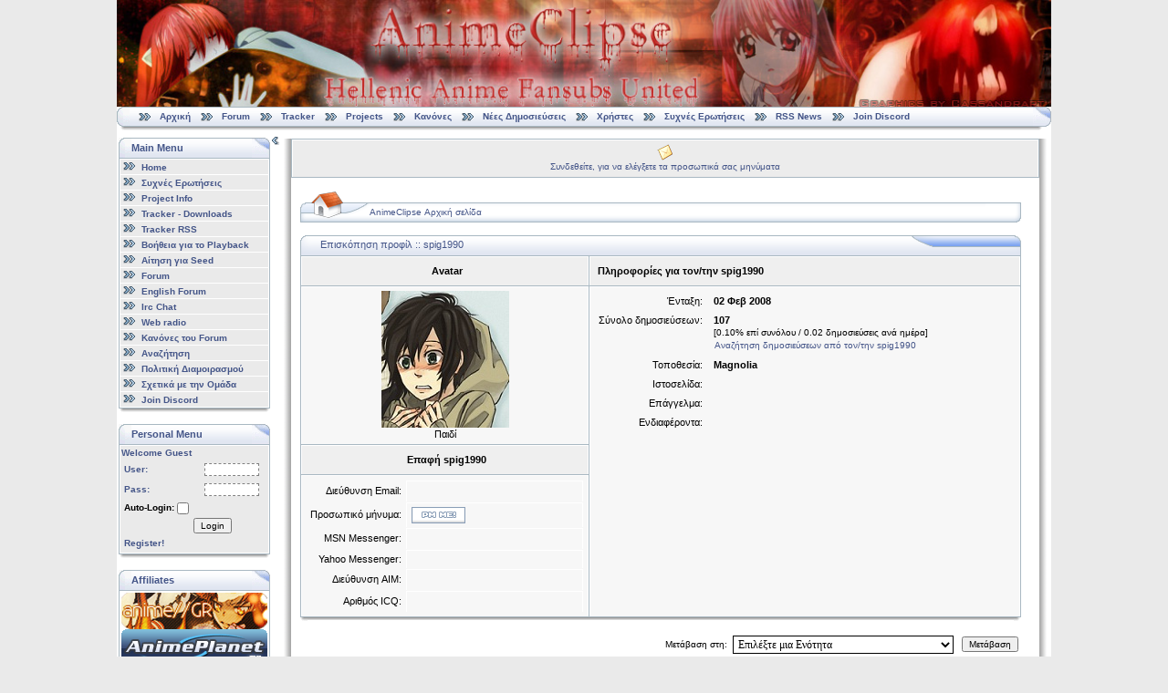

--- FILE ---
content_type: text/html; charset=UTF-8
request_url: http://www.animeclipse.com/phpbb2/profile.php?mode=viewprofile&u=7659&sid=bda924a0726409848fd714da6c316e86
body_size: 9097
content:
<!DOCTYPE html PUBLIC "-//W3C//DTD XHTML 1.0 Transitional//EN" "http://www.w3.org/TR/xhtml1/DTD/xhtml1-transitional.dtd"> 
<html xmlns="http://www.w3.org/1999/xhtml">

<!-- begin document head -->

<head>
	<meta http-equiv="content-type" content="text/html; charset=UTF-8" />
	<meta name="generator" content="MKPortal" />
	<meta http-equiv="Pragma" content="no-cache" />
	<meta content="no-cache" http-equiv="no-cache" />
	<meta http-equiv="Cache-Control" content="no-cache" />
	<link rel="shortcut icon" href="/favicon.ico" />
	<link rel="icon" href="/animated_favicon.gif" type="image/gif" />
	<link rel="alternate" type="application/rss+xml" title="AnimeClipse RSS News" href="/rss/rss.php" />
	
	<link href="/mkportal/templates/iOptional/style.css" rel="stylesheet" type="text/css" />
	

<meta http-equiv="Content-Type" content="text/html; charset=UTF-8" />
<meta http-equiv="Content-Style-Type" content="text/css" />

<style type="text/css">
<!--
-->
</style>


<link rel="top" href="./index.php?sid=e9fdb1f641cff8e510750190d5cbdb30" title="AnimeClipse Αρχική σελίδα" />
<link rel="search" href="./search.php?sid=e9fdb1f641cff8e510750190d5cbdb30" title="Αναζήτηση" />
<link rel="help" href="./faq.php?sid=e9fdb1f641cff8e510750190d5cbdb30" title="Συχνές Ερωτήσεις" />
<link rel="author" href="./memberlist.php?sid=e9fdb1f641cff8e510750190d5cbdb30" title="Κατάλογος Μελών" />
<link rel="chapter forum" href="viewforum.php?f=39&amp;sid=e9fdb1f641cff8e510750190d5cbdb30" title="Ανακοινώσεις" />
<link rel="chapter forum" href="viewforum.php?f=6&amp;sid=e9fdb1f641cff8e510750190d5cbdb30" title="Νέα" />
<link rel="chapter forum" href="viewforum.php?f=7&amp;sid=e9fdb1f641cff8e510750190d5cbdb30" title="Απόψεις-Προτάσεις" />
<link rel="chapter forum" href="viewforum.php?f=8&amp;sid=e9fdb1f641cff8e510750190d5cbdb30" title="Τεχνική Υποστήριξη" />
<link rel="chapter forum" href="viewforum.php?f=9&amp;sid=e9fdb1f641cff8e510750190d5cbdb30" title="Γενικά" />
<link rel="chapter forum" href="viewforum.php?f=49&amp;sid=e9fdb1f641cff8e510750190d5cbdb30" title="Κυτίο Παραπόνων" />
<link rel="chapter forum" href="viewforum.php?f=66&amp;sid=e9fdb1f641cff8e510750190d5cbdb30" title="Εγκυκλοπαίδεια Fansubbing" />
<link rel="chapter forum" href="viewforum.php?f=36&amp;sid=e9fdb1f641cff8e510750190d5cbdb30" title="Releases" />
<link rel="chapter forum" href="viewforum.php?f=35&amp;sid=e9fdb1f641cff8e510750190d5cbdb30" title="General" />
<link rel="chapter forum" href="viewforum.php?f=100&amp;sid=e9fdb1f641cff8e510750190d5cbdb30" title="Danshi Koukousei no Nichijou" />
<link rel="chapter forum" href="viewforum.php?f=72&amp;sid=e9fdb1f641cff8e510750190d5cbdb30" title="Fairy Tail" />
<link rel="chapter forum" href="viewforum.php?f=54&amp;sid=e9fdb1f641cff8e510750190d5cbdb30" title="Great Teacher Onizuka" />
<link rel="chapter forum" href="viewforum.php?f=99&amp;sid=e9fdb1f641cff8e510750190d5cbdb30" title="Kenja no Mago" />
<link rel="chapter forum" href="viewforum.php?f=98&amp;sid=e9fdb1f641cff8e510750190d5cbdb30" title="Sword Art Online" />
<link rel="chapter forum" href="viewforum.php?f=101&amp;sid=e9fdb1f641cff8e510750190d5cbdb30" title="Solo Leveling" />
<link rel="chapter forum" href="viewforum.php?f=25&amp;sid=e9fdb1f641cff8e510750190d5cbdb30" title="AREA88" />
<link rel="chapter forum" href="viewforum.php?f=45&amp;sid=e9fdb1f641cff8e510750190d5cbdb30" title="Black Lagoon" />
<link rel="chapter forum" href="viewforum.php?f=92&amp;sid=e9fdb1f641cff8e510750190d5cbdb30" title="Broken Blade" />
<link rel="chapter forum" href="viewforum.php?f=46&amp;sid=e9fdb1f641cff8e510750190d5cbdb30" title="Candy Candy" />
<link rel="chapter forum" href="viewforum.php?f=59&amp;sid=e9fdb1f641cff8e510750190d5cbdb30" title="Claymore" />
<link rel="chapter forum" href="viewforum.php?f=58&amp;sid=e9fdb1f641cff8e510750190d5cbdb30" title="Devil May Cry" />
<link rel="chapter forum" href="viewforum.php?f=53&amp;sid=e9fdb1f641cff8e510750190d5cbdb30" title="Death Note" />
<link rel="chapter forum" href="viewforum.php?f=71&amp;sid=e9fdb1f641cff8e510750190d5cbdb30" title="Dragonball Kai" />
<link rel="chapter forum" href="viewforum.php?f=89&amp;sid=e9fdb1f641cff8e510750190d5cbdb30" title="Suisei no Gargantia" />
<link rel="chapter forum" href="viewforum.php?f=12&amp;sid=e9fdb1f641cff8e510750190d5cbdb30" title="Elfen Lied" />
<link rel="chapter forum" href="viewforum.php?f=43&amp;sid=e9fdb1f641cff8e510750190d5cbdb30" title="Ergo Proxy" />
<link rel="chapter forum" href="viewforum.php?f=93&amp;sid=e9fdb1f641cff8e510750190d5cbdb30" title="Hajime No Ippo: Rising" />
<link rel="chapter forum" href="viewforum.php?f=27&amp;sid=e9fdb1f641cff8e510750190d5cbdb30" title="Golden Boy" />
<link rel="chapter forum" href="viewforum.php?f=51&amp;sid=e9fdb1f641cff8e510750190d5cbdb30" title="Gungrave" />
<link rel="chapter forum" href="viewforum.php?f=77&amp;sid=e9fdb1f641cff8e510750190d5cbdb30" title="Highschool Of The Dead" />
<link rel="chapter forum" href="viewforum.php?f=41&amp;sid=e9fdb1f641cff8e510750190d5cbdb30" title="KARAS" />
<link rel="chapter forum" href="viewforum.php?f=13&amp;sid=e9fdb1f641cff8e510750190d5cbdb30" title="Plawres Sanshiro" />
<link rel="chapter forum" href="viewforum.php?f=38&amp;sid=e9fdb1f641cff8e510750190d5cbdb30" title="Rurouni Kenshin" />
<link rel="chapter forum" href="viewforum.php?f=60&amp;sid=e9fdb1f641cff8e510750190d5cbdb30" title="Seirei no Moribito" />
<link rel="chapter forum" href="viewforum.php?f=79&amp;sid=e9fdb1f641cff8e510750190d5cbdb30" title="Shinrei Tantei Yakumo" />
<link rel="chapter forum" href="viewforum.php?f=69&amp;sid=e9fdb1f641cff8e510750190d5cbdb30" title="Soul Eater" />
<link rel="chapter forum" href="viewforum.php?f=42&amp;sid=e9fdb1f641cff8e510750190d5cbdb30" title="Άλλα Projects" />
<link rel="chapter forum" href="viewforum.php?f=30&amp;sid=e9fdb1f641cff8e510750190d5cbdb30" title="Bleach (STALLED)" />
<link rel="chapter forum" href="viewforum.php?f=62&amp;sid=e9fdb1f641cff8e510750190d5cbdb30" title="Darker than Black (STALLED)" />
<link rel="chapter forum" href="viewforum.php?f=80&amp;sid=e9fdb1f641cff8e510750190d5cbdb30" title="Hunter X Hunter (2011)" />
<link rel="chapter forum" href="viewforum.php?f=14&amp;sid=e9fdb1f641cff8e510750190d5cbdb30" title="Dragonball GT (DROPPED)" />
<link rel="chapter forum" href="viewforum.php?f=84&amp;sid=e9fdb1f641cff8e510750190d5cbdb30" title="JoJo no Kimyou na Bouken (DROPPED)" />
<link rel="chapter forum" href="viewforum.php?f=94&amp;sid=e9fdb1f641cff8e510750190d5cbdb30" title="Ghost In The Shell: Arise" />
<link rel="chapter forum" href="viewforum.php?f=29&amp;sid=e9fdb1f641cff8e510750190d5cbdb30" title="Fullmetal Alchemist (DROPPED)" />
<link rel="chapter forum" href="viewforum.php?f=90&amp;sid=e9fdb1f641cff8e510750190d5cbdb30" title="Kamisama no Inai Nichiyoubi (DROPPED)" />
<link rel="chapter forum" href="viewforum.php?f=65&amp;sid=e9fdb1f641cff8e510750190d5cbdb30" title="Ghost Hound / Shinreigari (DROPPED)" />
<link rel="chapter forum" href="viewforum.php?f=74&amp;sid=e9fdb1f641cff8e510750190d5cbdb30" title="Robin Hood no Daibouken" />
<link rel="chapter forum" href="viewforum.php?f=83&amp;sid=e9fdb1f641cff8e510750190d5cbdb30" title="SDF Macross (DROPPED)" />
<link rel="chapter forum" href="viewforum.php?f=64&amp;sid=e9fdb1f641cff8e510750190d5cbdb30" title="Hajime no Ippo (STALLED)" />
<link rel="chapter forum" href="viewforum.php?f=34&amp;sid=e9fdb1f641cff8e510750190d5cbdb30" title="Naruto (DROPPED)" />
<link rel="chapter forum" href="viewforum.php?f=73&amp;sid=e9fdb1f641cff8e510750190d5cbdb30" title="UFO Robo Grendizer" />
<link rel="chapter forum" href="viewforum.php?f=55&amp;sid=e9fdb1f641cff8e510750190d5cbdb30" title="Naruto Shippuuden (DROPPED)" />
<link rel="chapter forum" href="viewforum.php?f=91&amp;sid=e9fdb1f641cff8e510750190d5cbdb30" title="Hokuto no Ken(Movies)" />
<link rel="chapter forum" href="viewforum.php?f=52&amp;sid=e9fdb1f641cff8e510750190d5cbdb30" title="Noein (DROPPED)" />
<link rel="chapter forum" href="viewforum.php?f=78&amp;sid=e9fdb1f641cff8e510750190d5cbdb30" title="Uchuu Kaizoku Captain Harlock (STALLED)" />
<link rel="chapter forum" href="viewforum.php?f=19&amp;sid=e9fdb1f641cff8e510750190d5cbdb30" title="Anime" />
<link rel="chapter forum" href="viewforum.php?f=44&amp;sid=e9fdb1f641cff8e510750190d5cbdb30" title="Anime Reviews - Βαθμολογίες" />
<link rel="chapter forum" href="viewforum.php?f=20&amp;sid=e9fdb1f641cff8e510750190d5cbdb30" title="Manga" />
<link rel="chapter forum" href="viewforum.php?f=21&amp;sid=e9fdb1f641cff8e510750190d5cbdb30" title="TV - Cine - Comics" />
<link rel="chapter forum" href="viewforum.php?f=47&amp;sid=e9fdb1f641cff8e510750190d5cbdb30" title="Μουσική" />
<link rel="chapter forum" href="viewforum.php?f=48&amp;sid=e9fdb1f641cff8e510750190d5cbdb30" title="Games" />
<link rel="chapter forum" href="viewforum.php?f=63&amp;sid=e9fdb1f641cff8e510750190d5cbdb30" title="Βιβλία" />
<link rel="chapter forum" href="viewforum.php?f=22&amp;sid=e9fdb1f641cff8e510750190d5cbdb30" title="Off-Topic" />
<link rel="chapter forum" href="viewforum.php?f=23&amp;sid=e9fdb1f641cff8e510750190d5cbdb30" title="Λίστες - Ανταλλαγές - Ζητήσεις" />
<link rel="chapter forum" href="viewforum.php?f=56&amp;sid=e9fdb1f641cff8e510750190d5cbdb30" title="Fan Art" />
<link rel="chapter forum" href="viewforum.php?f=67&amp;sid=e9fdb1f641cff8e510750190d5cbdb30" title="Web Radio" />
<link rel="chapter forum" href="viewforum.php?f=85&amp;sid=e9fdb1f641cff8e510750190d5cbdb30" title="Fansubbers' Corner" />
<link rel="chapter forum" href="viewforum.php?f=81&amp;sid=e9fdb1f641cff8e510750190d5cbdb30" title="Άλλα Fansubs" />


<title>AnimeClipse :: Επισκόπηση προφίλ</title>
<link rel="stylesheet" href="templates/iCGstation/iCGstation.css" type="text/css" />

<!-- /* Start Don't Spoil It! Mod */ //-->
<script language="JavaScript" type="text/javascript">
<!--
	var moving = false;
	var constVelocity = 5; // pixel per second

	function unveil_spoiler(id)
	{
	/*
		element = document.getElementById(id);
		if (element.style.display == 'none')
		{
			element.style.display = 'block';
		}
		else
		{
			element.style.display = 'none';
		}
	*/
		// Every second move constVelocity pixels
		// We don't care about the total time
		// We just want smooth animation

		// Check if we are in the middle of movement
		if(!moving)
		{
			// Get outer and inner elements
			outer = document.getElementById(id + "_outer");
			inner = document.getElementById(id + "_inner");
			// Show spoiler
			if (inner.style.display == 'none')
			{
				// Set the flag that the movement has started
				moving = true;
				// Ensure that outer element hides all the inner element
				outer.offsetHeight = 0;
				// Make inner element visible
				inner.style.display = 'block';
				// Get the total height of the inner element
				var myHeight = inner.offsetHeight;
				// Call the recursive function for the animation
				slide(id, 0, myHeight, constVelocity, 'down', 1);
				// Get the button element
				btn = document.getElementById(id + "_btn");
				// If the button was found
				if(btn)
				{
					// Change the button caption
					btn.innerHTML = "Απόκρυψη <b>Spoiler</b>"
				}
				// Set the flag that the movement has ended
				moving = false;
			}
			// Hide spoiler
			else
			{
				// Set the flag that the movement has started
				moving = true;
				// Get the total height of the inner element
				var myHeight = inner.offsetHeight;
				// Ensure that outer element hides all the inner element
				outer.offsetHeight = 0;
				// Call the recursive function for the animation
				slide(id, myHeight, myHeight, constVelocity, 'up', 1);
				// Get the button element
				btn = document.getElementById(id + "_btn");
				// If the button was found
				if(btn)
				{
					// Change the button caption
					btn.innerHTML = "Εμφάνιση <b>Spoiler</b>"
				}
				// Set the flag that the movement has ended
				moving = false;
			}
		}

		/*
		if(!moving)
		{
			timeToSlide = 100;
			stepTime = 5;
			outer = document.getElementById(id + "_outer");
			inner = document.getElementById(id + "_inner");
			//Show spoiler
			if (inner.style.display == 'none')
			{
				inner.style.display = 'block';
				var myHeight = inner.offsetHeight;
				pxPerLoop = myHeight/(timeToSlide/stepTime);
				outer.offsetHeight = 0;
				moving = true;
				slide(id, 0, myHeight, pxPerLoop, 'down', stepTime);
				btn = document.getElementById(id + "_btn");
				if(btn)
				{
					btn.innerHTML = "Απόκρυψη <b>Spoiler</b>"
				}
				moving = false;
			}
			//Hide spoiler
			else
			{
				var myHeight = inner.offsetHeight;
				pxPerLoop = myHeight/(timeToSlide/stepTime);
				outer.offsetHeight = 0;
				moving = true;
				slide(id, myHeight, myHeight, pxPerLoop, 'up', stepTime);
				btn = document.getElementById(id + "_btn");
				if(btn)
				{
					btn.innerHTML = "Εμφάνιση <b>Spoiler</b>"
				}
				moving = false;
			}
		}
		*/
	}

	function slide(id, offset, full, px, direction, stepTime)
	{
		outer = document.getElementById(id + "_outer");
		inner = document.getElementById(id + "_inner");
		if(direction == 'down')
		{
			if(offset < full)
			{
				outer.style.height = offset + "px";
				offset = offset + px;
				setTimeout((function(){slide(id, offset, full, px, 'down');}), stepTime);
			}
			else
			{
				outer.style.height = full + "px";
				outer.style.height = "auto"; //Can be usefull in updated divs otherwise
				//just use full+"px"
			}
		}
		else if(direction == 'up'){
			if(offset > 0)
			{
				outer.style.height = offset + "px";
				offset = offset - px;
				setTimeout((function(){slide(id, offset, full, px, 'up');}), stepTime);
			}
			else
			{
				inner.style.display = "none";
				outer.style.height = 0 + "px";
			}
		}
	}
//-->
</script>
<!-- /* End Don't Spoil It! Mod */ //-->


	<script type="text/javascript" src="/mkportal/templates/iOptional/mkp.js"></script>
	
</head>

<body onload="javascript:GetPos()">

<!-- end document head -->
		

		<!-- begin open main table -->

		<div id="mkwrapper" style="width: 100%;">
			<table class="tabmain" style="min-width: 1005px;width: 80%;max-width: 1260px;margin: auto;border: 0px" align="center" border="0" cellpadding="0" cellspacing="0">
				<tr>
					<td width="100%" align="center">
						<table border="0" width="100%" cellpadding="0" cellspacing="0">

		<!-- end open main table -->

		

	<!-- begin logostrip -->
	  
		<tr>
			<td id="mklogostrip" width="100%">
				<a href="//www.animeclipse.com/index.php">
					<img src="//www.animeclipse.com/images/banner/banner131.jpg" border="0" alt="" style="width: 100%; max-width: 1260px; min-width: 1005px;" />
				</a>
			</td>
		</tr>
		
	<!-- end logostrip -->

		

	<!-- begin linkbar -->

		<tr>
			<td>
				<table width="100%" align="center" cellspacing="0" cellpadding="2" border="0">
					<tr>
						<td class="tdmenblock" width="10px">
							<img src="/mkportal/templates/iOptional/images/m_sx2.png" class="tdmenblock" style="vertical-align: middle;" alt="" border="0">
						</td>
						<td class="navigatore" style="text-align: left;background-image: url('/mkportal/templates/iOptional/images/m_sf2.png');vertical-align: middle;">		  
							
<!-- begin link template -->

		&nbsp;
		<img src="/mkportal/templates/iOptional/images/atb_home.gif" border="0" style="vertical-align: middle;" alt="" />
		&nbsp;
		<a class="uno" href='//www.animeclipse.com/index.php' >Αρχική</a>

<!-- end link template -->

<!-- begin link template -->

		&nbsp;
		<img src="/mkportal/templates/iOptional/images/atb_home.gif" border="0" style="vertical-align: middle;" alt="" />
		&nbsp;
		<a class="uno" href='//www.animeclipse.com/phpbb2/index.php' >Forum</a>

<!-- end link template -->

<!-- begin link template -->

		&nbsp;
		<img src="/mkportal/templates/iOptional/images/atb_home.gif" border="0" style="vertical-align: middle;" alt="" />
		&nbsp;
		<a class="uno" href='//www.animeclipse.com/index.php?ind=btitracker' >Tracker</a>

<!-- end link template -->

<!-- begin link template -->

		&nbsp;
		<img src="/mkportal/templates/iOptional/images/atb_home.gif" border="0" style="vertical-align: middle;" alt="" />
		&nbsp;
		<a class="uno" href='//www.animeclipse.com/index.php?ind=projects' >Projects</a>

<!-- end link template -->

<!-- begin link template -->

		&nbsp;
		<img src="/mkportal/templates/iOptional/images/atb_home.gif" border="0" style="vertical-align: middle;" alt="" />
		&nbsp;
		<a class="uno" href='../phpbb2/viewtopic.php?t=1174' >Κανόνες</a>

<!-- end link template -->

<!-- begin link template -->

		&nbsp;
		<img src="/mkportal/templates/iOptional/images/atb_home.gif" border="0" style="vertical-align: middle;" alt="" />
		&nbsp;
		<a class="uno" href='../phpbb2/search.php?search_id=newposts' >Νέες Δημοσιεύσεις</a>

<!-- end link template -->

<!-- begin link template -->

		&nbsp;
		<img src="/mkportal/templates/iOptional/images/atb_home.gif" border="0" style="vertical-align: middle;" alt="" />
		&nbsp;
		<a class="uno" href='../phpbb2/memberlist.php' >Χρήστες</a>

<!-- end link template -->

<!-- begin link template -->

		&nbsp;
		<img src="/mkportal/templates/iOptional/images/atb_home.gif" border="0" style="vertical-align: middle;" alt="" />
		&nbsp;
		<a class="uno" href='../phpbb2/faq.php' >Συχνές Ερωτήσεις </a>

<!-- end link template -->

<!-- begin link template -->

		&nbsp;
		<img src="/mkportal/templates/iOptional/images/atb_home.gif" border="0" style="vertical-align: middle;" alt="" />
		&nbsp;
		<a class="uno" href='../rss/rss.php' target="_blank">RSS News</a>

<!-- end link template -->

<!-- begin link template -->

		&nbsp;
		<img src="/mkportal/templates/iOptional/images/atb_media.gif" border="0" style="vertical-align: middle;" alt="" />
		&nbsp;
		<a class="uno" href='https://discord.gg/VU6UScPPCU' target="_blank">Join Discord</a>

<!-- end link template -->

						</td>
						<td class="tdmenblock" width="22px">
							<img src="/mkportal/templates/iOptional/images/m_dx2.png" class="tdmenblock" style="vertical-align: middle;" alt="" border="0">
						</td>					
					</tr>
					<tr>
						<td class="tdmenblock" align="right" valign="top" width="10px">
							<img src="/mkportal/templates/iOptional/images/m_sx2.gif" class="tdmenblock" alt="">
						</td>
						<td class="tdmenblock" style="background-image: url(&quot;/mkportal/templates/iOptional/images/m_sf2.gif&quot;);" width="100%">
							<img src="/mkportal/templates/iOptional/images/m_sf2.gif" class="tdmenblock" alt="" border="0">
						</td>
						<td class="tdmenblock" width="10px">
							<img src="/mkportal/templates/iOptional/images/m_dx2.gif" class="tdmenblock" alt="">
						</td>
					</tr>				
				</table>
			</td>
		</tr>

	<!-- end linkbar -->

		

		<!-- begin horizontal spacer -->

		<!-- separatore orizzontale 
			
			<tr align="center">
				<td class="trattini">
					<img src="/mkportal/templates/iOptional/images/punto_or.gif" width="1" height="1" alt="" />
				</td>
			</tr> -->

		<!-- end horizontal spacer -->

		

		<!-- begin open portal body -->

			<tr align="center">
				<td width="100%">
					<table border="0" width="100%" cellspacing="0" cellpadding="0">
						<tr>

		<!-- end open portal body -->
				  
		

		<!-- begin left column -->

				<td id="menusx" valign="top" align="left">
					<div id="menucontents" style="">
						<table cellpadding="0" cellspacing="2" border="0" style="width: 140px;">
							
<!-- begin block template -->

			<tr>
				<td valign="top">
					<table border="0" width="100%" cellpadding="0" cellspacing="0">
						<tr>
							<td>
								<table border="0" cellpadding="0" cellspacing="0" width="100%">
									<tr>
										<td class="tdmenblock" width="22px">
											<img src="/mkportal/templates/iOptional/images/m_sx.gif" border="0" class="tdmenblock" alt="" />
										</td>
										<td class="sottotitolo" width="100%" style="background-image: url('/mkportal/templates/iOptional/images/m_sf.gif')" valign="middle" nowrap="nowrap">
											Main Menu
										</td>
										<td class="tdmenblock" width="22px">
											<img src="/mkportal/templates/iOptional/images/m_dx.gif" border="0" class="tdmenblock" alt="" />
										</td>
									</tr>
								</table>
							</td>
						</tr>
						<tr>
							<td class="tablemenu" width="100%">
								<table border="0" width="100%" cellpadding="1" cellspacing="1">
									
		      		<tr>
						<td width="100%" class="tdblock">
							<img src="/mkportal/templates/iOptional/images/atb_home.gif" align="left" alt="" />
							&nbsp;
							<a class="uno" href="../index.php"  >
								Home
							</a>
						</td>
					</tr>
			
		      		<tr>
						<td width="100%" class="tdblock">
							<img src="/mkportal/templates/iOptional/images/atb_home.gif" align="left" alt="" />
							&nbsp;
							<a class="uno" href="../phpbb2/viewtopic.php?t=2848"  >
								Συχνές Ερωτήσεις
							</a>
						</td>
					</tr>
			
		      		<tr>
						<td width="100%" class="tdblock">
							<img src="/mkportal/templates/iOptional/images/atb_home.gif" align="left" alt="" />
							&nbsp;
							<a class="uno" href="../index.php?ind=projects"  >
								Project Info
							</a>
						</td>
					</tr>
			
		      		<tr>
						<td width="100%" class="tdblock">
							<img src="/mkportal/templates/iOptional/images/atb_home.gif" align="left" alt="" />
							&nbsp;
							<a class="uno" href="../index.php?ind=btitracker"  >
								Tracker - Downloads
							</a>
						</td>
					</tr>
			
		      		<tr>
						<td width="100%" class="tdblock">
							<img src="/mkportal/templates/iOptional/images/atb_home.gif" align="left" alt="" />
							&nbsp;
							<a class="uno" href="../phpbb2/viewtopic.php?t=4592"  >
								Tracker RSS
							</a>
						</td>
					</tr>
			
		      		<tr>
						<td width="100%" class="tdblock">
							<img src="/mkportal/templates/iOptional/images/atb_home.gif" align="left" alt="" />
							&nbsp;
							<a class="uno" href="../phpbb2/viewtopic.php?t=2158"  >
								Βοήθεια για το Playback
							</a>
						</td>
					</tr>
			
		      		<tr>
						<td width="100%" class="tdblock">
							<img src="/mkportal/templates/iOptional/images/atb_home.gif" align="left" alt="" />
							&nbsp;
							<a class="uno" href="../phpbb2/viewtopic.php?t=1287"  >
								Αίτηση για Seed
							</a>
						</td>
					</tr>
			
		      		<tr>
						<td width="100%" class="tdblock">
							<img src="/mkportal/templates/iOptional/images/atb_home.gif" align="left" alt="" />
							&nbsp;
							<a class="uno" href="//www.animeclipse.com/phpbb2/index.php"  >
								Forum
							</a>
						</td>
					</tr>
			
		      		<tr>
						<td width="100%" class="tdblock">
							<img src="/mkportal/templates/iOptional/images/atb_home.gif" align="left" alt="" />
							&nbsp;
							<a class="uno" href="//www.animeclipse.com/phpbb2/index.php?c=5"  >
								English Forum
							</a>
						</td>
					</tr>
			
		      		<tr>
						<td width="100%" class="tdblock">
							<img src="/mkportal/templates/iOptional/images/atb_home.gif" align="left" alt="" />
							&nbsp;
							<a class="uno" href="irc://irc.rizon.net/animeclipse"  >
								Irc Chat
							</a>
						</td>
					</tr>
			
		      		<tr>
						<td width="100%" class="tdblock">
							<img src="/mkportal/templates/iOptional/images/atb_home.gif" align="left" alt="" />
							&nbsp;
							<a class="uno" href="../phpbb2/viewtopic.php?t=3314"  >
								Web radio
							</a>
						</td>
					</tr>
			
		      		<tr>
						<td width="100%" class="tdblock">
							<img src="/mkportal/templates/iOptional/images/atb_home.gif" align="left" alt="" />
							&nbsp;
							<a class="uno" href="../phpbb2/viewtopic.php?t=1174"  >
								Κανόνες του Forum
							</a>
						</td>
					</tr>
			
		      		<tr>
						<td width="100%" class="tdblock">
							<img src="/mkportal/templates/iOptional/images/atb_home.gif" align="left" alt="" />
							&nbsp;
							<a class="uno" href="../phpbb2/search.php"  >
								Αναζήτηση
							</a>
						</td>
					</tr>
			
		      		<tr>
						<td width="100%" class="tdblock">
							<img src="/mkportal/templates/iOptional/images/atb_home.gif" align="left" alt="" />
							&nbsp;
							<a class="uno" href="../phpbb2/viewtopic.php?t=5405"  >
								Πολιτική Διαμοιρασμού
							</a>
						</td>
					</tr>
			
		      		<tr>
						<td width="100%" class="tdblock">
							<img src="/mkportal/templates/iOptional/images/atb_home.gif" align="left" alt="" />
							&nbsp;
							<a class="uno" href="../index.php?pid=33"  >
								Σχετικά με την Ομάδα
							</a>
						</td>
					</tr>
			
		      		<tr>
						<td width="100%" class="tdblock">
							<img src="/mkportal/templates/iOptional/images/atb_home.gif" align="left" alt="" />
							&nbsp;
							<a class="uno" href="https://discord.gg/VU6UScPPCU" target="_blank" >
								Join Discord
							</a>
						</td>
					</tr>
			
								</table>
							</td>
						</tr>
						<tr>
							<td>
								<table border="0" cellpadding="0" cellspacing="0" width="100%">
									<tr>
										<td class="tdmenblock" width="10px" align="right" valign="top">
											<img src="/mkportal/templates/iOptional/images/m_sx2.gif" class="tdmenblock" alt="" />
										</td>
										<td class="tdmenblock" width="100%" style="background-image: url('/mkportal/templates/iOptional/images/m_sf2.gif')">
											<img src="/mkportal/templates/iOptional/images/m_sf2.gif" border="0" class="tdmenblock" alt="" />
										</td>
										<td class="tdmenblock" width="10px">
											<img src="/mkportal/templates/iOptional/images/m_dx2.gif" class="tdmenblock" alt="" />
										</td>
									</tr>
								</table>
							</td>
						</tr>
					</table>
				</td>
			</tr>
			<tr>
				<td class="tdspacer">
					&nbsp;
				</td>
			</tr>

<!-- end block template -->		    

<!-- begin block template -->

			<tr>
				<td valign="top">
					<table border="0" width="100%" cellpadding="0" cellspacing="0">
						<tr>
							<td>
								<table border="0" cellpadding="0" cellspacing="0" width="100%">
									<tr>
										<td class="tdmenblock" width="22px">
											<img src="/mkportal/templates/iOptional/images/m_sx.gif" border="0" class="tdmenblock" alt="" />
										</td>
										<td class="sottotitolo" width="100%" style="background-image: url('/mkportal/templates/iOptional/images/m_sf.gif')" valign="middle" nowrap="nowrap">
											Personal Menu
										</td>
										<td class="tdmenblock" width="22px">
											<img src="/mkportal/templates/iOptional/images/m_dx.gif" border="0" class="tdmenblock" alt="" />
										</td>
									</tr>
								</table>
							</td>
						</tr>
						<tr>
							<td class="tablemenu" width="100%">
								<table border="0" width="100%" cellpadding="1" cellspacing="1">
									
					<tr>
						<td class="tdblock">
							Welcome Guest<br />
							<form method="post" action="//www.animeclipse.com/phpbb2/login.php?login=true&amp;sid=e9fdb1f641cff8e510750190d5cbdb30" >
								<table>
									<tr>
										<td width="40%" align="left" class="tdblock">
											<b>User:</b>
										</td>
										<td width="60%" align="right" class="tdblock">
											<input class="mkblkinput" type="text" name="username" size="10" />
										</td>
									</tr>
									<tr>
										<td width="40%" align="left" class="tdblock">
											<b>Pass:</b>
										</td>
										<td width="60%" align="right" class="tdblock">
											<input class="mkblkinput" type="password" name="password" size="10" />
										</td>
									</tr>
									
					<tr>
						<td width="100%" colspan="2" align="left" class="tdglobal">
							<b>Auto-Login:</b>
							<input type="checkbox" name="autologin" />
						</td>
						<td>
							<input type="hidden" name="redirect" value="portalhome" />
						</td>
					</tr>
									<tr>
										<td width="50%" align="left" class="tdblock"></td>
										<td width="50%" class="tdblock">
											<button style="font-size: 10px; font-family: Verdana,Arial,Helvetica,sans-serif;" type="submit" value="submit" name="submit">
												Login
											</button>
										</td>
									</tr>
									<tr>
										<td width="100%" colspan="2" align="left" class="tdblock">
											<a class="uno" href="//www.animeclipse.com/phpbb2/profile.php?mode=register">
												Register!
											</a>
										</td>
									</tr>
									
								</table>
							</form>
						</td>
					</tr>
			
								</table>
							</td>
						</tr>
						<tr>
							<td>
								<table border="0" cellpadding="0" cellspacing="0" width="100%">
									<tr>
										<td class="tdmenblock" width="10px" align="right" valign="top">
											<img src="/mkportal/templates/iOptional/images/m_sx2.gif" class="tdmenblock" alt="" />
										</td>
										<td class="tdmenblock" width="100%" style="background-image: url('/mkportal/templates/iOptional/images/m_sf2.gif')">
											<img src="/mkportal/templates/iOptional/images/m_sf2.gif" border="0" class="tdmenblock" alt="" />
										</td>
										<td class="tdmenblock" width="10px">
											<img src="/mkportal/templates/iOptional/images/m_dx2.gif" class="tdmenblock" alt="" />
										</td>
									</tr>
								</table>
							</td>
						</tr>
					</table>
				</td>
			</tr>
			<tr>
				<td class="tdspacer">
					&nbsp;
				</td>
			</tr>

<!-- end block template -->		    

<!-- begin block template -->

			<tr>
				<td valign="top">
					<table border="0" width="100%" cellpadding="0" cellspacing="0">
						<tr>
							<td>
								<table border="0" cellpadding="0" cellspacing="0" width="100%">
									<tr>
										<td class="tdmenblock" width="22px">
											<img src="/mkportal/templates/iOptional/images/m_sx.gif" border="0" class="tdmenblock" alt="" />
										</td>
										<td class="sottotitolo" width="100%" style="background-image: url('/mkportal/templates/iOptional/images/m_sf.gif')" valign="middle" nowrap="nowrap">
											Affiliates
										</td>
										<td class="tdmenblock" width="22px">
											<img src="/mkportal/templates/iOptional/images/m_dx.gif" border="0" class="tdmenblock" alt="" />
										</td>
									</tr>
								</table>
							</td>
						</tr>
						<tr>
							<td class="tablemenu" width="100%">
								<table border="0" width="100%" cellpadding="1" cellspacing="1">
									
				<tr>
					<td>

						<div class="affiliates">
							<a target="_blank" href="http://www.anime.gr">
								<img src="/images/animegr.png" alt=".aNiMe//GR" 
								title=".aNiMe//GR" border="0" height="40" width="160" />
							</a>
						</div>
						<div class="affiliates">
							<a target="_blank" href="http://www.animeplanet.gr/?hit=animeclipse">
								<img src="/images/animeplanet.gif" alt="AnimePlanet.gr" 
								title="AnimePlanet.gr" border="0" height="40" width="160" />
							</a>
						</div>
						<div class="affiliates">
							<a target="_blank" href="http://www.anime-greek.com">
								<img src="/images/animegreek.jpg" alt="Anime-Greek" 
								title="Anime-Greek" border="0" height="40" width="160" />
							</a>
						</div>
						<div class="affiliates">
							<a target="_blank" href="https://greekotakuteam.wordpress.com/">
								<img src="/images/greekotakuteam.png" alt="Greek Otaku Team" 
								title="Greek Otaku Team" border="0" height="40" width="160" />
							</a>
						</div>
					</td>
				</tr>
								</table>
							</td>
						</tr>
						<tr>
							<td>
								<table border="0" cellpadding="0" cellspacing="0" width="100%">
									<tr>
										<td class="tdmenblock" width="10px" align="right" valign="top">
											<img src="/mkportal/templates/iOptional/images/m_sx2.gif" class="tdmenblock" alt="" />
										</td>
										<td class="tdmenblock" width="100%" style="background-image: url('/mkportal/templates/iOptional/images/m_sf2.gif')">
											<img src="/mkportal/templates/iOptional/images/m_sf2.gif" border="0" class="tdmenblock" alt="" />
										</td>
										<td class="tdmenblock" width="10px">
											<img src="/mkportal/templates/iOptional/images/m_dx2.gif" class="tdmenblock" alt="" />
										</td>
									</tr>
								</table>
							</td>
						</tr>
					</table>
				</td>
			</tr>
			<tr>
				<td class="tdspacer">
					&nbsp;
				</td>
			</tr>

<!-- end block template -->		    

<!-- begin block template -->

			<tr>
				<td valign="top">
					<table border="0" width="100%" cellpadding="0" cellspacing="0">
						<tr>
							<td>
								<table border="0" cellpadding="0" cellspacing="0" width="100%">
									<tr>
										<td class="tdmenblock" width="22px">
											<img src="/mkportal/templates/iOptional/images/m_sx.gif" border="0" class="tdmenblock" alt="" />
										</td>
										<td class="sottotitolo" width="100%" style="background-image: url('/mkportal/templates/iOptional/images/m_sf.gif')" valign="middle" nowrap="nowrap">
											Greek Fansubs
										</td>
										<td class="tdmenblock" width="22px">
											<img src="/mkportal/templates/iOptional/images/m_dx.gif" border="0" class="tdmenblock" alt="" />
										</td>
									</tr>
								</table>
							</td>
						</tr>
						<tr>
							<td class="tablemenu" width="100%">
								<table border="0" width="100%" cellpadding="1" cellspacing="1">
									
				<tr>
					<td>

						<div class="affiliates">
							<a target="_blank" href="http://www.jokerfansubs.com">
								<img src="/images/various/jokerfansubs.png" alt="Joker Fansubs" 
								title="Joker Fansubs" border="0" height="40" width="160" />
							</a>
						</div>
						<div class="affiliates">
							<a target="_blank" href="http://www.sickfansubs.com">
								<img src="/images/various/sickfansubsbanner.png" alt="Sick Fansubs" 
								title="Sick Fansubs" border="0" height="40" width="160" />
							</a>
						</div>
						<div class="affiliates">
							<a target="_blank" href="http://taka-greece.blogspot.com">
								<img src="/images/various/takagr.jpg" alt="Taka-Greece" 
								title="Taka-Greece" border="0" height="40" width="160" />
							</a>
						</div>
						<div class="affiliates">
							<a target="_blank" href="http://www.tzatziki-fansubs.com">
								<img src="/images/various/tzatziki.jpg" alt="Tzatziki Fansubs" 
								title="Tzatziki Fansubs" border="0" height="40" width="160" />
							</a>
						</div>
						<div class="affiliates">
							<a target="_blank" href="http://seikisubs.blogspot.com">
								<img src="/images/various/seiki.png" alt="Seiki Subs" 
								title="Seiki Subs" border="0" height="40" width="160" />
							</a>
						</div>
						<div class="affiliates">
							<a target="_blank" href="http://madaomon.blogspot.com">
								<img src="/images/various/madaomon.png" alt="Madaomon Fansubs" 
								title="Madaomon Fansubs" border="0" height="40" width="160" />
							</a>
						</div>
						<div class="affiliates">
							<a target="_blank" href="http://xrosheartfansubs.forumgreek.com">
								<img src="/images/various/xhfs.jpg" alt="Xros Heart Fansubs" 
								title="Xros Heart Fansubs" border="0" height="40" width="160" />
							</a>
						</div>
						<div class="affiliates">
							<a target="_blank" href="http://gdts.darkbb.com">
								<img src="/images/various/gdts.jpg" alt="Gold Demon Touch Fansubs" 
								title="Gold Demon Touch Fansubs" border="0" height="40" width="160" />
							</a>
						</div>
						<div class="affiliates">
							<a target="_blank" href="https://animeworldgreeksubs.com">
								<img src="/images/various/awgs.jpg" alt="Anime World Greek Subs" 
								title="Anime World Greek Subs" border="0" height="40" width="160" />
							</a>
						</div>
						<div class="affiliates">
							<a target="_blank" href="http://greek-nakama.com">
								<img src="/images/various/Greek_Nakama_Banner_v5.png" alt="Greek Nakama Fansubs" 
								title="Greek Nakama Fansubs" border="0" height="40" width="160" />
							</a>
						</div>
						<div class="affiliates">
							<a target="_blank" href="http://animeteach.forumieren.com">
								<img src="/images/various/animeteach.jpg" alt="Animeteach Fansubs" 
								title="Animeteach Fansubs" border="0" height="40" width="160" />
							</a>
						</div>
						<div class="affiliates">
							<a target="_blank" href="http://greeklionsubs.blogspot.gr">
								<img src="/images/various/greeklionsubs.jpg" alt="Greek Lion Subs" 
								title="Greek Lion Subs" border="0" height="40" width="160" />
							</a>
						</div>
						<div class="affiliates">
							<a target="_blank" href="http://weeders.forumgreek.com">
								<img src="/images/various/weeders.png" alt="Weeders Subs" 
								title="Weeders Subs" border="0" height="40" width="160" />
							</a>
						</div>
						<div class="affiliates">
							<a target="_blank" href="http://www.animeclipse.com/phpbb2/viewtopic.php?t=5943">
								<img src="/images/various/bloodmoondragon.jpg" alt="Blood Moon Dragon" 
								title="Blood Moon Dragon" border="0" height="40" width="160" />
							</a>
						</div>
						<div class="affiliates">
							<a target="_blank" href="http://animestate.forumgreek.com">
								<img src="/images/various/animes16.jpg" alt="AnimeState Fansubs" 
								title="AnimeState Fansubs" border="0" height="40" width="160" />
							</a>
						</div>
						<div class="affiliates">
							<a target="_blank" href="http://karamilkofansubs.forumgreek.com">
								<img src="/images/various/karamilkofansubs.jpg" alt="Καραmilko Fansubs" 
								title="Καραmilko Fansubs" border="0" height="40" width="160" />
							</a>
						</div>
						<div class="affiliates">
							<a target="_blank" href="http://sakuragreekfansubs.forumgreek.com">
								<img src="/images/various/sakurafansubs.jpg" alt="Sakura Fansubs" 
								title="Sakura Fansubs" border="0" height="40" width="160" />
							</a>
						</div>
					</td>
				</tr>
								</table>
							</td>
						</tr>
						<tr>
							<td>
								<table border="0" cellpadding="0" cellspacing="0" width="100%">
									<tr>
										<td class="tdmenblock" width="10px" align="right" valign="top">
											<img src="/mkportal/templates/iOptional/images/m_sx2.gif" class="tdmenblock" alt="" />
										</td>
										<td class="tdmenblock" width="100%" style="background-image: url('/mkportal/templates/iOptional/images/m_sf2.gif')">
											<img src="/mkportal/templates/iOptional/images/m_sf2.gif" border="0" class="tdmenblock" alt="" />
										</td>
										<td class="tdmenblock" width="10px">
											<img src="/mkportal/templates/iOptional/images/m_dx2.gif" class="tdmenblock" alt="" />
										</td>
									</tr>
								</table>
							</td>
						</tr>
					</table>
				</td>
			</tr>
			<tr>
				<td class="tdspacer">
					&nbsp;
				</td>
			</tr>

<!-- end block template -->		    

						</table>
					</div>
				</td>

		<!-- end left column -->

		

		<!-- begin column spacer -->	
				<td class="vspacer" width="0%" align="left" style="background-image: url('/mkportal/templates/iOptional/images/punto_vert.gif');vertical-align: top;">
					<div id="show_column_s" style="">
						<div style="text-align:right;">
							<a href="javascript:ColumnClose('menusx');MemoPos('MKmenusx', '1');">
								<img src="/mkportal/templates/iOptional/images/f_l.gif" border="0" alt="" />
							</a>
						</div>
					</div>
					
					<div id="hide_column_s" style="display:none">
						<div style="text-align:right;">
							<a href="javascript:ColumnOpen('menusx');MemoPos('MKmenusx', '0');">
								<img src="/mkportal/templates/iOptional/images/f_r.gif" border="0"  alt="" />
							</a>
						</div>
					</div>
					<!-- <img src="/mkportal/templates/iOptional/images/punto_vert.gif" width="6" height="3" alt="" /> -->
				</td>

		<!-- end column spacer -->

		

		<!-- begin center column -->

				<td valign="top" align="left" width="100%">
					<table cellpadding="0" cellspacing="3" border="0" width="100%">
						<tr><td valign="top" align="left">



<a name="top"></a>
<table width="100%" cellpadding="0" cellspacing="0" border="0" align="center">
	<tr>
		<td style="width: 10px;" nowrap="nowrap" class="lefttd">
			<img width="10px" alt="" src="images/spacer.gif" />
		</td>
		<td width="100%">
			<table width="100%" cellpadding="0" cellspacing="1" border="0" class="forumline">
				<tr>
					<!-- Registration Stopper -->



					<td class="row2" width="160" nowrap="nowrap" align="center">
						<img src="templates/iCGstation/images/icon/icon_pm.gif" border="0" alt="Συνδεθείτε, για να ελέγξετε τα προσωπικά σας μηνύματα" align="middle" />
						<br />
						<a href="privmsg.php?folder=inbox&amp;sid=e9fdb1f641cff8e510750190d5cbdb30" class="mainmenu">Συνδεθείτε, για να ελέγξετε τα προσωπικά σας μηνύματα</a>
					</td>
				</tr>
			</table>

			<!--
			<table width="100%" cellspacing="0" cellpadding="0" border="0">
				<tr>
					<td width="100%" valign="middle">

						Remove left
						<a href="index.php?sid=e9fdb1f641cff8e510750190d5cbdb30">
						<img src="templates/iCGstation/images/banner.jpg" border="0" />
						</a>
						and right to replace banner

					</td>
				</tr>
				<tr>
					<td width="100%" class="navpic">
						&nbsp;&nbsp;
						<span class="maintitle">AnimeClipse</span>
						<span class="maintitle">&nbsp;-&nbsp;Hellenic Anime Fansubs Forum</span>
					</td>
				</tr>
			</table>
			-->

			<table width="100%" cellspacing="10" cellpadding="0" border="0">
				<tr>
					<td align="center" width="100%" valign="middle">

<table border="0" cellpadding="0" cellspacing="0" class="tbn">
	<tr>
		<td class="tbnl" rowspan="3"><img src="images/spacer.gif" alt="" width="76" height="39" /></td>
		<td height="17"></td>
		<td height="17"></td>
	</tr>
	<tr>
		<td class="tbnbot"><span class="nav"><a href="index.php?sid=e9fdb1f641cff8e510750190d5cbdb30" class="nav">AnimeClipse Αρχική σελίδα</a></span></td>
		<td class="tbnr"><img src="images/spacer.gif" alt="" width="39" height="22" /></td>
	</tr>
</table>

<br />

<table border="0" cellpadding="0" cellspacing="0" class="tbt">
	<tr>
		<td class="tbtl"><img src="images/spacer.gif" alt="" width="22" height="22" /></td>
		<td class="tbtbot">Επισκόπηση προφίλ :: spig1990<img src="images/spacer.gif" alt="" width="8" height="22" align="absmiddle" /></td>
		<td class="tbtr"><img src="images/spacer.gif" alt="" width="124" height="22" /></td>
	</tr>
</table>

<table class="forumline" width="100%" cellspacing="1" cellpadding="3" border="0" align="center">
	<tr>
		<td class="cat" width="40%" height="28" align="center"><b><span class="gen">Avatar</span></b></td>
		<td class="cat" width="60%"><b><span class="gen">Πληροφορίες για τον/την spig1990</span></b></td>
	</tr>
	<tr>
		<td class="row1" height="6" valign="top" align="center"><img src="images/avatars/7681501934fa44ce73cfe0.jpg" alt="" border="0" /><br /><span class="postdetails">Παιδί</span></td>
		<td class="row1" rowspan="3" valign="top">
			<table width="100%" border="0" cellspacing="1" cellpadding="3">
				<tr>
					<td valign="middle" align="right" nowrap="nowrap"><span class="gen">Ένταξη:&nbsp;</span></td>
					<td width="100%"><b><span class="gen">02 Φεβ 2008</span></b></td>
				</tr>
				<tr>
					<td valign="top" align="right" nowrap="nowrap"><span class="gen">Σύνολο δημοσιεύσεων:&nbsp;</span></td>
					<td valign="top"><b><span class="gen">107</span></b><br /><span class="genmed">[0.10% επί συνόλου / 0.02 δημοσιεύσεις ανά ημέρα]</span> <br /><span class="genmed"><a href="search.php?search_author=spig1990&amp;sid=e9fdb1f641cff8e510750190d5cbdb30" class="genmed">Αναζήτηση δημοσιεύσεων από τον/την spig1990</a></span></td>
				</tr>
				<tr>
					<td valign="middle" align="right" nowrap="nowrap"><span class="gen">Τοποθεσία:&nbsp;</span></td>
					<td><b><span class="gen">Magnolia</span></b></td>
				</tr>
				<tr>
					<td valign="middle" align="right" nowrap="nowrap"><span class="gen">Ιστοσελίδα:&nbsp;</span></td>
					<td><span class="gen"><b>&nbsp;</b></span></td>
				</tr>
				<tr>
					<td valign="middle" align="right" nowrap="nowrap"><span class="gen">Επάγγελμα:&nbsp;</span></td>
					<td><b><span class="gen">&nbsp;</span></b></td>
				</tr>
				<tr>
					<td valign="top" align="right" nowrap="nowrap"><span class="gen">Ενδιαφέροντα:&nbsp;</span></td>
					<td><b><span class="gen">&nbsp;</span></b></td>
				</tr>
				<tr>
					<td colspan="2" align="center"></td>
				</tr>
			</table>
		</td>
	</tr>
	<tr>
		<td class="cat" align="center" height="28"><b><span class="gen">Επαφή spig1990 </span></b></td>
	</tr>
	<tr>
		<td class="row1" valign="top">
			<table width="100%" border="0" cellspacing="1" cellpadding="3">
				<tr>
					<td valign="middle" align="right" nowrap="nowrap"><span class="gen">Διεύθυνση Email:</span></td>
					<td class="row1" valign="middle" width="100%"><b><span class="gen">&nbsp;</span></b></td>
				</tr>
				<tr>
					<td valign="middle" nowrap="nowrap" align="right"><span class="gen">Προσωπικό μήνυμα:</span></td>
					<td class="row1" valign="middle"><b><span class="gen"><a href="privmsg.php?mode=post&amp;u=7659&amp;sid=e9fdb1f641cff8e510750190d5cbdb30"><img src="templates/iCGstation/images/lang_english/icon_pm.gif" alt="Αποστολή προσωπικού μηνύματος" title="Αποστολή προσωπικού μηνύματος" border="0" /></a></span></b></td>
				</tr>
				<tr>
					<td valign="middle" nowrap="nowrap" align="right"><span class="gen">MSN Messenger:</span></td>
					<td class="row1" valign="middle"><span class="gen">&nbsp;</span></td>
				</tr>
				<tr>
					<td valign="middle" nowrap="nowrap" align="right"><span class="gen">Yahoo Messenger:</span></td>
					<td class="row1" valign="middle"><span class="gen"></span></td>
				</tr>
				<tr>
					<td valign="middle" nowrap="nowrap" align="right"><span class="gen">Διεύθυνση AIM:</span></td>
					<td class="row1" valign="middle"><span class="gen">&nbsp;</span></td>
				</tr>
				<tr>
					<td valign="middle" nowrap="nowrap" align="right"><span class="gen">Αριθμός ICQ:</span></td>
					<td class="row1">&nbsp;</td>
				</tr>
			</table>
		</td>
	</tr>
</table>

<table border="0" cellpadding="0" cellspacing="0" class="tbl">
	<tr>
		<td class="tbll"><img src="images/spacer.gif" alt="" width="8" height="4" /></td>
		<td class="tblbot"><img src="images/spacer.gif" alt="" width="8" height="4" /></td>
		<td class="tblr"><img src="images/spacer.gif" alt="" width="8" height="4" /></td>
	</tr>
</table>

<table width="100%" border="0" cellspacing="1" cellpadding="0" align="center">
	<tr>
		<td align="right"><span class="nav"><br />
<form method="get" name="jumpbox" action="viewforum.php?sid=e9fdb1f641cff8e510750190d5cbdb30" onsubmit="if(document.jumpbox.f.value == -1){return false;}">
	<table cellspacing="1" cellpadding="0" border="0">
		<tr>
			<td nowrap="nowrap">
				<span class="gensmall">
					Μετάβαση στη:&nbsp;
					<select name="f" onchange="if(this.options[this.selectedIndex].value != -1){ forms['jumpbox'].submit() }">
					<option value="-1">Επιλέξτε μια Ενότητα</option>
					<option value="-1">&nbsp;</option>
					<option value="-1">AnimeClipse</option>
					<option value="-1">----------------</option>
						<option value="39" >Ανακοινώσεις</option>
						<option value="6" >Νέα</option>
						<option value="7" >Απόψεις-Προτάσεις</option>
						<option value="8" >Τεχνική Υποστήριξη</option>
						<option value="9" >Γενικά</option>
						<option value="49" >Κυτίο Παραπόνων</option>
						<option value="66" >Εγκυκλοπαίδεια Fansubbing</option>
					<option value="-1">&nbsp;</option>
					<option value="-1">AnimeClipse: English Side</option>
					<option value="-1">----------------</option>
						<option value="36" >Releases</option>
						<option value="35" >General</option>
					<option value="-1">&nbsp;</option>
					<option value="-1">Ongoing Projects</option>
					<option value="-1">----------------</option>
						<option value="100" >Danshi Koukousei no Nichijou</option>
						<option value="72" >Fairy Tail</option>
						<option value="54" >Great Teacher Onizuka</option>
						<option value="99" >Kenja no Mago</option>
						<option value="98" >Sword Art Online</option>
						<option value="101" >Solo Leveling</option>
					<option value="-1">&nbsp;</option>
					<option value="-1">Completed Projects</option>
					<option value="-1">----------------</option>
						<option value="25" >AREA88</option>
						<option value="45" >Black Lagoon</option>
						<option value="92" >Broken Blade</option>
						<option value="46" >Candy Candy</option>
						<option value="59" >Claymore</option>
						<option value="58" >Devil May Cry</option>
						<option value="53" >Death Note</option>
						<option value="71" >Dragonball Kai</option>
						<option value="89" >Suisei no Gargantia</option>
						<option value="12" >Elfen Lied</option>
						<option value="43" >Ergo Proxy</option>
						<option value="93" >Hajime No Ippo: Rising</option>
						<option value="27" >Golden Boy</option>
						<option value="51" >Gungrave</option>
						<option value="77" >Highschool Of The Dead</option>
						<option value="41" >KARAS</option>
						<option value="13" >Plawres Sanshiro</option>
						<option value="38" >Rurouni Kenshin</option>
						<option value="60" >Seirei no Moribito</option>
						<option value="79" >Shinrei Tantei Yakumo</option>
						<option value="69" >Soul Eater</option>
						<option value="42" >Άλλα Projects</option>
					<option value="-1">&nbsp;</option>
					<option value="-1">Stalled/Dropped Projects</option>
					<option value="-1">----------------</option>
						<option value="30" >Bleach (STALLED)</option>
						<option value="62" >Darker than Black (STALLED)</option>
						<option value="80" >Hunter X Hunter (2011)</option>
						<option value="14" >Dragonball GT (DROPPED)</option>
						<option value="84" >JoJo no Kimyou na Bouken (DROPPED)</option>
						<option value="94" >Ghost In The Shell: Arise</option>
						<option value="29" >Fullmetal Alchemist (DROPPED)</option>
						<option value="90" >Kamisama no Inai Nichiyoubi (DROPPED)</option>
						<option value="65" >Ghost Hound / Shinreigari (DROPPED)</option>
						<option value="74" >Robin Hood no Daibouken</option>
						<option value="83" >SDF Macross (DROPPED)</option>
						<option value="64" >Hajime no Ippo (STALLED)</option>
						<option value="34" >Naruto (DROPPED)</option>
						<option value="73" >UFO Robo Grendizer</option>
						<option value="55" >Naruto Shippuuden (DROPPED)</option>
						<option value="91" >Hokuto no Ken(Movies)</option>
						<option value="52" >Noein (DROPPED)</option>
						<option value="78" >Uchuu Kaizoku Captain Harlock (STALLED)</option>
					<option value="-1">&nbsp;</option>
					<option value="-1">Γενικά</option>
					<option value="-1">----------------</option>
						<option value="19" >Anime</option>
						<option value="44" >Anime Reviews - Βαθμολογίες</option>
						<option value="20" >Manga</option>
						<option value="21" >TV - Cine - Comics</option>
						<option value="47" >Μουσική</option>
						<option value="48" >Games</option>
						<option value="63" >Βιβλία</option>
						<option value="22" >Off-Topic</option>
						<option value="23" >Λίστες - Ανταλλαγές - Ζητήσεις</option>
						<option value="56" >Fan Art</option>
						<option value="67" >Web Radio</option>
						<option value="85" >Fansubbers' Corner</option>
						<option value="81" >Άλλα Fansubs</option>
					</select>
					<input type="hidden" name="sid" value="e9fdb1f641cff8e510750190d5cbdb30" />&nbsp;
					<button type="submit" style="font-size: 10px; font-family: Verdana,Arial,Helvetica,sans-serif;" >Μετάβαση</button>
				</span>
			</td>
		</tr>
	</table>
</form>

</span></td>
	</tr>
</table>

					</td>
				</tr>
				<tr>
					<td bgcolor="#FFFFFF" colspan="2" align="center" width="100%" valign="middle">
						<div align="center">
							<span class="copyright">
								<br />
								<br />
								<br />
								<br />
								
							</span>
						</div>
					</td>
				</tr>
			</table>
			<table width="100%" cellpadding="0" cellspacing="0" border="0">
				<tr>
					<td align="right">
						<a href="#top">
							<img src="templates/iCGstation/images/top.gif" border="0" alt="" />
						</a>
					</td>
				</tr>
			</table>
			<table width="100%" cellpadding="0" cellspacing="0" border="0">
				<tr>
					<td>
						<img src="templates/iCGstation/images/bt_left.gif" border="0" alt="" />
					</td>
					<td width="100%" class="indexbom" valign="bottom" align="center">
						<span class="copyright">
							Powered by <a href="http://www.phpbb.com/" target="_phpbb" class="copyright">phpBB</a>  &copy; 2001, 2002 phpBB Group<br />
							<br /><br /><br /><br /><br />
						</span>
					</td>
					<td>
						<img src="templates/iCGstation/images/bt_right.gif" border="0" alt="" />
					</td>
				</tr>
			</table>
		</td>
		<td width="10" nowrap="nowrap" class="righttd"><img width="10px" alt="" src="images/spacer.gif" /></td>
	</tr>
</table>



</td></tr>
					</table>
				</td>

		<!-- end center column -->
				
		

		<!-- begin close portal body -->

						</tr>
					</table>
				</td>
			</tr>
			
		<!-- end close portal body -->

		

		<!-- begin close main table -->

						</table>
					</td>
				</tr>
			</table>
		</div>

		<!-- end close main table -->

		
<!-- begin footer -->
<!-- you can add your credits here  -->

<!-- end footer -->
	<p align="center"><img src="/mkportal/templates/iOptional/images/loghino.gif" alt="" /><br /><span style="font-size: 10px;"><b><a style="text-decoration: none;" href="http://www.mkportal.it/" target="_blank">MKPortal</a> M1.1 Rc1</b> &copy;2003-2005 All rights reserved</span><br /><span style="font-size: 10px;">Page generated in 0.01482 seconds with 5 queries</span></p>

</body>
</html>

<!-- end footer -->
